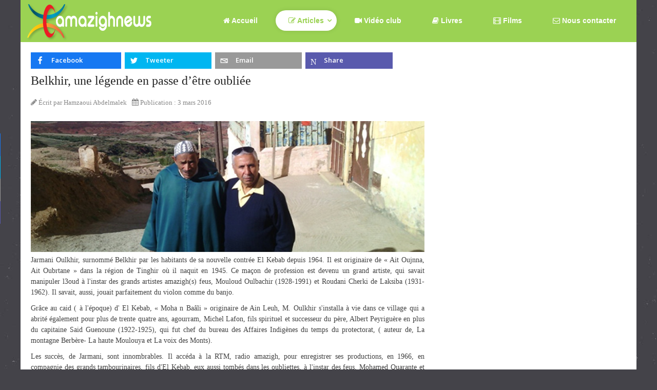

--- FILE ---
content_type: text/html; charset=utf-8
request_url: https://www.amazighnews.net/201603021109/Belkhir-une-legende-en-passe-d-etre-oubliee.html
body_size: 11757
content:
<!DOCTYPE html>
<html xml:lang="fr-fr" lang="fr-fr"  dir="ltr" class="bootstrap3 itemid-112 com_content view-article top_menu_inheader">
<head>
<link href="https://www.amazighnews.net/201603021109/Belkhir-une-legende-en-passe-d-etre-oubliee.html" rel="canonical" />

<meta name="msvalidate.01" content="8102133316AC05A1AB5F045B46AF8777" />
<meta name="google-site-verification" content="IodCSZgFj6cCiypUwWu8cLR5vn64PDdZGez1_k7NwUs" /><base href="https://www.amazighnews.net/201603021109/Belkhir-une-legende-en-passe-d-etre-oubliee.html" />
	<meta http-equiv="content-type" content="text/html; charset=utf-8" />
	<meta name="keywords" content="Jarmani Oulkhir, Belkhir, amazigh, El Kebab, grand artiste" />
	<meta name="robots" content="index, follow" />
	<meta name="author" content="Hamzaoui Abdelmalek" />
	<meta name="viewport" content="width=device-width, initial-scale=1.0, maximum-scale=1.0, user-scalable=no" />
	<meta name="description" content="Jarmani Oulkhir, surnommé Belkhir par les habitants de sa nouvelle contrée El Kebab depuis 1964. Il est originaire de « Ait Oujnna, Ait Oubrtane » dans la région de Tinghir où il naquit en 1945. Ce maçon de profession est devenu un grand artiste, qui savait manipuler l3oud à l'instar des grands artistes amazigh(s) feus, Mouloud Oulbachir (1928-1991) et Roudani Cherki de Laksiba (1931-1962). Il savait, aussi, jouait parfaitement du violon comme du banjo." />
	<title>Belkhir, une légende en passe d’être oubliée - Amazighnews</title>
	
	<link href="/templates/infinity/favicon.ico" rel="shortcut icon" type="image/vnd.microsoft.icon" />
	<link href="/media/com_hwdmediashare/assets/css/hwd.css" rel="stylesheet" type="text/css" />
	<link href="/media/com_hwdmediashare/assets/css/lite.css" rel="stylesheet" type="text/css" />
	<link href="/media/com_hwdmediashare/assets/css/joomla.css" rel="stylesheet" type="text/css" />
	<link href="/media/com_hwdmediashare/assets/css/aspect.css" rel="stylesheet" type="text/css" />
	<link href="/plugins/system/ampz/ampz/css/ampz.min.css" rel="stylesheet" type="text/css" />
	<link href="//fonts.googleapis.com/css?family=Open+Sans:400,600,700" rel="stylesheet" type="text/css" />
	<link href="/modules/mod_raxo_allmode/tmpl/allmode-default/allmode-default.css" rel="stylesheet" type="text/css" />
	<link href="/media/com_acymailing/css/module_default.css?v=1518038004" rel="stylesheet" type="text/css" />
	<link href="/templates/infinity/css_compiled/template-green.css" rel="stylesheet" type="text/css" />
	<link href="/templates/infinity/css/infinity-icons/stylesheet.css" rel="stylesheet" type="text/css" />
	<link href="/media/widgetkit/wk-styles-19fd99fe.css" rel="stylesheet" type="text/css" id="wk-styles-css" />
	<link href="/plugins/content/al_facebook_comments/assets/css/style.css" rel="stylesheet" type="text/css" />
	<style type="text/css">

        #ampz_inline_mobile { background-color: #ffffff }
        @media (min-width: 600px) {
            #ampz_inline_mobile {
                display: none!important;
            }
        }
        @media (max-width: 600px) {
            #ampz_inline_mobile {
                display: block!important;
            }
        }.mfp-content{
			font-family: 'Open Sans', helvetica, arial, sans-serif;

		}body{font-size:14px;}#logo,#logoholder{width:245px;height:77px;}.yjsgsitew{width:1400px;}#midblock{width:66.668333333333%;}#rightblock{width:33.335%;}#insetsholder_2t,#insetsholder_2b{width:33.331666666667%;}@media screen and (max-width: 980px) {.yjsg-offc-btn.site-offc {display:block;}}ul.yjsgmenu div.ulholder ul{width:220px;}ul.yjsgmenu ul div.ulholder{left:100%;}ul.yjsgmenu ul.level1,ul.yjsgmenu.megadropline ul.level2{margin-top:10px;}ul.yjsgmenu ul ul {margin-left:10px;}
.yjsgrtl ul.yjsgmenu ul ul {margin-right:10px;}span.tifinagh {
font-family: 'HapaxBerbereRegular', Arial, sans-serif;
}{font-family:Georgia, Serif;}a,.highlight,[class*='facolor'].fa:before,.yjsgmenu li a:hover{color:#9bd253;}::selection{background:#9bd253;}::-moz-selection{background:#9bd253;}[class*='yjsg-button-color']{background:#9bd253;}[class*='yjsg-button-color']:hover{background:#8fcd3f;}#typosticky.yjsg-sticky.fixed{max-width:1400px;margin:0 auto;padding:15px;}.yjsg-sub-heading,.yjsg-sticky-menu a.active-scroll,[data-sticky-block] a.active-scroll:before{border-color:#9bd253;}[class*='facolor'].fa:before{color:#9bd253;}.extrapos1-out,.button-color,.button-dark:hover,.button-icon-color,.button-icon-dark:hover,.iwelcome  ul li span,.slidersfx-yjsgsfx-iaccount ul.yjsgsliderPagination li a:hover,.slidersfx-yjsgsfx-iaccount ul.yjsgsliderPagination li.active a,.isphere .SphereSlider div.sphere .roundimgin,.yjsg11,.button,a.readon,.yj-hover{background:#9bd253;}.button-icon-color .button-icon,.button-icon-dark:hover span.button-icon,.ivideo a:hover span{background:#8fcd3f;}.yjsgmenu li a:hover,.yjsg3 .module_title,.yjsg5 .module_title,.ivideo a:hover,#k2Container .yjk2-title2 a:hover,div.itemAuthorBlock h3.itemAuthorName a:hover,.yjsgmenu a.activepath,.yjsgmenu a:hover,.yjsgmenu a:focus,.yjsg7 .module_title,.yjsg9 .module_title{color:#9bd253;}.slidersfx-yjsgsfx-iaccount ul.yjsgsliderPagination li a:hover,.slidersfx-yjsgsfx-iaccount ul.yjsgsliderPagination li.active a{border-color:#9bd253;}body.pattern3,.pattern3{background-color:#444349;background-image: url(https://www.amazighnews.net/templates/infinity/images/patterns/pattern3.jpg);}.yjsg5-out{background-image:url(https://www.amazighnews.net/templates/infinity/images/gridbg/background1.jpg);}body a {
color:#087385;
}
body a:hover {
color:#0091aa;
}

	</style>
	<script type="application/json" class="joomla-script-options new">{"csrf.token":"25448230df3e1c5d579b436f49cbdaf6","system.paths":{"root":"","base":""},"system.keepalive":{"interval":300000,"uri":"\/index.php?option=com_ajax&amp;format=json"}}</script>
	<script src="/media/jui/js/jquery.min.js?9d53bf5d17ae24a28fa24a9ce4ae0107" type="text/javascript"></script>
	<script src="/media/jui/js/jquery-noconflict.js?9d53bf5d17ae24a28fa24a9ce4ae0107" type="text/javascript"></script>
	<script src="/media/jui/js/jquery-migrate.min.js?9d53bf5d17ae24a28fa24a9ce4ae0107" type="text/javascript"></script>
	<script src="/media/com_hwdmediashare/assets/javascript/hwd.min.js" type="text/javascript"></script>
	<script src="/media/com_hwdmediashare/assets/javascript/aspect.js" type="text/javascript"></script>
	<script src="/plugins/system/ampz/ampz/js/ampz.min.js" type="text/javascript"></script>
	<script src="/media/system/js/mootools-core.js?9d53bf5d17ae24a28fa24a9ce4ae0107" type="text/javascript"></script>
	<script src="/media/system/js/core.js?9d53bf5d17ae24a28fa24a9ce4ae0107" type="text/javascript"></script>
	<script src="/media/system/js/mootools-more.js?9d53bf5d17ae24a28fa24a9ce4ae0107" type="text/javascript"></script>
	<script src="/plugins/system/yjsg/assets/src/yjsg.jquicustom.min.js" type="text/javascript"></script>
	<script src="/plugins/system/yjsg/assets/bootstrap3/js/bootstrap.min.js" type="text/javascript"></script>
	<script src="/plugins/system/yjsg/assets/src/yjsg.responsive.js" type="text/javascript"></script>
	<script src="/plugins/system/yjsg/assets/src/yjsg.site.plugins.js" type="text/javascript"></script>
	<script src="/plugins/system/yjsg/assets/src/yjsg.site.js" type="text/javascript"></script>
	<script src="/plugins/system/yjsg/assets/src/mediaelement/mediaelement-and-player.min.js" type="text/javascript"></script>
	<script src="/plugins/system/yjsg/assets/src/mediaelement/froogaloop2.min.js" type="text/javascript"></script>
	<script src="/plugins/system/yjsg/assets/src/magnific/yjsg.magnific.popup.min.js" type="text/javascript"></script>
	<!--[if lt IE 9]><script src="/media/system/js/polyfill.event.js?9d53bf5d17ae24a28fa24a9ce4ae0107" type="text/javascript"></script><![endif]-->
	<script src="/media/system/js/keepalive.js?9d53bf5d17ae24a28fa24a9ce4ae0107" type="text/javascript"></script>
	<script src="https://www.amazighnews.net/media/system/js/core.js?v=1688826200" type="text/javascript"></script>
	<script src="/media/com_acymailing/js/acymailing_module.js?v=580" type="text/javascript" async="async"></script>
	<script src="/media/widgetkit/uikit2-17423541.js" type="text/javascript"></script>
	<script src="/media/widgetkit/wk-scripts-46745cd7.js" type="text/javascript"></script>
	<script type="text/javascript">
var hwdms_live_site = "https://www.amazighnews.net/index.php";
var hwdms_text_subscribe = "S'abonner";
var hwdms_text_subscribed = "s'abonner";
var hwdms_text_error_occured = "Une erreur inconnue s'est produite. Contactez-nous pour obtenir de l'aide si ce problème persiste.";jQuery(function($){ initTooltips(); $("body").on("subform-row-add", initTooltips); function initTooltips (event, container) { container = container || document;$(container).find(".hasTooltip").tooltip({"html": true,"container": "body"});} });var ampzSettings = {"ampzCounts":"","ampzNetworks":["facebook","twitter","whatsapp","email","microsoft-teams"],"ampzEntranceDelay":"1.5s","ampzEntranceDelayMobile":"1.5s","ampzMobileOnlyButtons":".ampz_whatsapp","ampzMobileWidth":"600","ampzFlyinEntranceEffect":"ampz_flyin_right bounceInUp","ampzThresholdTotalShares":"1","ampzBaseUrl":"https:\/\/www.amazighnews.net\/","ampzShareUrl":"https%3A%2F%2Fwww.amazighnews.net%2F201603021109%2FBelkhir-une-legende-en-passe-d-etre-oubliee.html","ampzOpenInNewTab":"","ampzFbAT":"47282905102|2jnP6cPap80cdbweZI5SP_D7bwM","ampzCacheLifetime":"3600","ampzCachedCounts":"","ampzFlyInTriggerBottom":"1","ampzFlyInTriggerTime":"1","ampzFlyInTriggerTimeSeconds":"10000","ampzActiveComponent":"com_content","ampzFlyInDisplayMobile":"1","ampzInlineDisplayMobile":"","ampzInlineDisableExpandOnHover":"","ampzSidebarDisplayMobile":"","ampzFlyInCookieType":"never","ampzFlyInCookieDuration":"5","ampzSideBarVisibility":"inline","ampzMobileVisibility":"always","ampzSideBarStartClosed":""};	if(typeof acymailing == 'undefined'){
					var acymailing = Array();
				}
				acymailing['NAMECAPTION'] = 'Nom';
				acymailing['NAME_MISSING'] = 'Saisissez votre nom.';
				acymailing['EMAILCAPTION'] = 'E-mail';
				acymailing['VALID_EMAIL'] = 'Saisissez une adresse courriel valide.';
				acymailing['ACCEPT_TERMS'] = 'Veuillez accepter les Conditions d\'utilisation';
				acymailing['CAPTCHA_MISSING'] = 'Le captcha est invalide, veuillez réessayer';
				acymailing['NO_LIST_SELECTED'] = 'Veuillez sélectionner les listes auxquelles vous voulez vous inscrire';
		
		acymailing['level'] = 'enterprise';
		acymailing['reqFieldsformAcymailing56131'] = Array('name','html');
		acymailing['validFieldsformAcymailing56131'] = Array('Veuillez spécifier une valeur pour le champ Nom','Veuillez spécifier une valeur pour le champ Recevoir');
acymailing['excludeValuesformAcymailing56131'] = Array();
acymailing['excludeValuesformAcymailing56131']['email'] = 'E-mail';

	</script>
	<link rel="apple-touch-icon" sizes="57x57" href="/templates/infinity/images/system/appleicons/apple-icon-57x57.png" />
	<link rel="apple-touch-icon" sizes="72x72" href="/templates/infinity/images/system/appleicons/apple-icon-72x72.png" />
	<link rel="apple-touch-icon" sizes="114x114" href="/templates/infinity/images/system/appleicons/apple-icon-114x114.png" />
	<link rel="apple-touch-icon" sizes="144x144" href="/templates/infinity/images/system/appleicons/apple-icon-144x144.png" />


<!-- Google sitelinks search markup-->
<script type="application/ld+json">
{
    "@context": "http://schema.org",
    "@type": "WebSite",
    "url": "https://www.amazighnews.net/",
    "potentialAction": {
        "@type": "SearchAction",
        "target": "https://www.amazighnews.net/Recherche.html?searchword={search_term_string}",
        "query-input": "required name=search_term_string"
    }
}
</script>
<!-- End of Google sitelinks search markup-->

<!-- Google social profiles markup-->
<script type="application/ld+json">
{
    "@context": "http://schema.org",
    "@type": "Organization",
    "url": "https://www.amazighnews.net/",
    "name": "Amazighnews",
    "sameAs": [
        "https://www.facebook.com/Amazighnews.net",
        "https://twitter.com/amazighnews",
        "https://plus.google.com/+Amazighnews"
    ]
}
</script>
<!-- End of Google social profiles markup-->

<!-- Google logo & contacts markup-->
<script type="application/ld+json">
{
    "@context": "http://schema.org",
    "@type": "Organization",
    "url": "https://www.amazighnews.net/",
    "logo": "https://www.amazighnews.net/images/stories/logos/logo_amazighnews.png"
}
</script>
<!-- End of Google logo & contacts markup-->


<!-- sh404SEF OGP tags -->
<meta property="og:locale" content="fr_FR" />
<meta property="og:title" content="Belkhir, une légende en passe d’être oubliée - Amazighnews" />
<meta property="og:description" content="Jarmani Oulkhir, surnommé Belkhir par les habitants de sa nouvelle contrée El Kebab depuis 1964. Il est originaire de « Ait Oujnna, Ait Oubrtane » dans la région de Tinghir où il naquit en 1945. Ce maçon de profession est devenu un grand artiste, qui savait manipuler l3oud à l'instar des grands artistes amazigh(s) feus, Mouloud Oulbachir (1928-1991) et Roudani Cherki de Laksiba (1931-1962). Il savait, aussi, jouait parfaitement du violon comme du banjo." />
<meta property="og:type" content="article" />
<meta property="og:url" content="http://www.amazighnews.net/201603021109/Belkhir-une-legende-en-passe-d-etre-oubliee.html" />
<meta property="og:image" content="https://www.amazighnews.net/images/stories/photo/Jarmani_Oulkhir.jpg" />
<meta property="og:image:width" content="683" />
<meta property="og:image:height" content="227" />
<meta property="og:image:secure_url" content="https://www.amazighnews.net/images/stories/photo/Jarmani_Oulkhir.jpg" />
<meta property="og:site_name" content="Amazighnews" />
<meta property="fb:app_id" content="47282905102" />
<!-- sh404SEF OGP tags - end -->
<!-- sh404SEF Twitter cards -->
<meta name="twitter:card" content="summary" />
<meta name="twitter:site" content="@amazighnews" />
<meta name="twitter:title" content="Belkhir, une légende en passe d’être oubliée - Amazighnews" />
<meta name="twitter:description" content="Jarmani Oulkhir, surnommé Belkhir par les habitants de sa nouvelle contrée El Kebab depuis 1964. Il est originaire de « Ait Oujnna, Ait Oubrtane » dans la région de Tinghir où il naquit en 1945. Ce maçon de profession est devenu un grand artiste, qui savait manipuler l3oud à l'instar des grands artistes amazigh(s) feus, Mouloud Oulbachir (1928-1991) et Roudani Cherki de Laksiba (1931-1962). Il savait, aussi, jouait parfaitement du violon comme du banjo." />
<meta name="twitter:url" content="https://www.amazighnews.net/201603021109/Belkhir-une-legende-en-passe-d-etre-oubliee.html" />
<meta name="twitter:image" content="https://www.amazighnews.net/images/stories/photo/Jarmani_Oulkhir.jpg" />
<!-- sh404SEF Twitter cards - end -->

</head>
<body id="stylef15" class="yjsgbody style_green yjsgbr-chrome pattern3 ispattern">
<div id="layout_type" class="yjsgsitew">
    <div class="centertop-out">
      <div id="centertop" class="yjsgsitew">
         <!--header-->
<div id="header" class="inside-container">
     <div id="logoholder">
		<div id="logo">
		 		  <a href="https://www.amazighnews.net/"></a>
		  		</div>
	</div>
    <!-- end logo -->
   <!--top menu-->
<div id="yjsgheadergrid">
    <div id="topmenu_holder" class="yjsgmega">
      <div class="yjsg-menu top_menu inside-container">
          <div id="horiznav" class="horiznav"><ul class="yjsgmenu megadropdown">
	<li class="item183 level0 first"><span class="mymarg"><a class="yjanchor  first" href="/"><span class="yjm_has_none"><span class="yjm_title"><i class="fa fa-home"></i> Accueil</span></span></a></span></li><li id="current" class=" active haschild item112 level0"><span class="child"><a class="yjanchor  activepath " href="/Articles/Actualites/"><span class="yjm_has_none"><span class="yjm_title"><i class="fa fa-pencil-square-o"></i> Articles</span></span></a></span><div class="ulholder level1 nogroup"><ul class="subul_main level1 nogroup"><li class="item333 level1 first"><span class="mymarg"><a class="yjanchor  first" href="/articles/Soumettre-un-article.html"><span class="yjm_has_none"><span class="yjm_title">Soumettre un article</span></span></a></span></li><li class="item131 level1"><span class="mymarg"><a class="yjanchor " href="/S-Tifinagh.html"><span class="yjm_has_none"><span class="yjm_title">S' Tifinagh</span></span></a></span></li><li class="item115 level1"><span class="mymarg"><a class="yjanchor " href="/S-Tmazight.html"><span class="yjm_has_none"><span class="yjm_title">S' Tmazight</span></span></a></span></li><li class="item110 level1"><span class="mymarg"><a class="yjanchor " href="/Litterature.html"><span class="yjm_has_none"><span class="yjm_title">Littérature</span></span></a></span></li><li class="item749 level1 lilast"><span class="mymarg"><a class="yjanchor last" href="/Recherche.html"><span class="yjm_has_none"><span class="yjm_title">Recherche</span></span></a></span></li></ul></div></li><li class="item182 level0"><span class="mymarg"><a class="yjanchor " href="/Video-club.html"><span class="yjm_has_none"><span class="yjm_title"><i class="fa fa-video-camera"></i> Vidéo club</span></span></a></span></li><li class="item111 level0"><span class="mymarg"><a class="yjanchor " href="/Livres/"><span class="yjm_has_none"><span class="yjm_title"><i class="fa fa-book"></i> Livres</span></span></a></span></li><li class="item109 level0"><span class="mymarg"><a class="yjanchor " href="/films/"><span class="yjm_has_none"><span class="yjm_title"><i class="fa fa-film"></i> Films</span></span></a></span></li><li class="item120 level0"><span class="mymarg"><a class="yjanchor " href="/Nous-contacter/"><span class="yjm_has_none"><span class="yjm_title"><i class="fa fa-envelope-o"></i> Nous contacter</span></span></a></span></li></ul></div>
      </div>
  </div>
   </div>
<!-- end top menu -->
</div>
  <!-- end header -->
                      </div>
    </div>   
	        	<!-- end centartop-->
    	<div id="centerbottom" class="centered yjsgsitew">
		<!--MAIN LAYOUT HOLDER -->
<div id="holder2" class="holders">
	<!-- messages -->
	<div class="yjsg-system-msg inside-container">
		
	</div>
	<!-- end messages -->
		<!-- MID BLOCK -->
	<div id="midblock" class="sidebars sidebar-main">
			
						<!-- component -->
			<div class="inside-container">
				<!-- start ampz inline_top --><div id="ampz_inline_top" style= "font-family: 'Open Sans', helvetica, arial, sans-serif" class=""  data-combineafter="5" data-buttontemplate="template_amsterdam" data-buttonsize="ampz_btn_normal" data-buttonwidth="autototal">  <div class="ampz_container"><div class="ampz_total_shares ampz_btn_normal" style="color: #333333;"><span class="ampz_total_shares_count">0</span><div class="ampz_total_shares_label">Partages</div></div><ul>
                            <li class="">
        					    <a aria-label="inline_top_facebook" class="template_amsterdam ampz_btn ampz_btn_normal ampz_facebook ampz_colorbg" data-url="https%3A%2F%2Fwww.amazighnews.net%2F201603021109%2FBelkhir-une-legende-en-passe-d-etre-oubliee.html" data-basecount="0" data-shareposition="inline_top"  data-sharetype="facebook" data-text="Belkhir%2C+une+l%26eacute%3Bgende+en+passe+d%26rsquo%3B%26ecirc%3Btre+oubli%26eacute%3Be"  href="#">
        					        <i class="ampz ampz-icoon ampz-icoon-facebook"></i>
                          <span class="ampz_network_label ampz_labels_always">Facebook</span><span class="ampz_count"></span></a>
                        
                            <li class="">
        					    <a aria-label="inline_top_twitter" class="template_amsterdam ampz_btn ampz_btn_normal ampz_twitter ampz_colorbg" data-url="https%3A%2F%2Fwww.amazighnews.net%2F201603021109%2FBelkhir-une-legende-en-passe-d-etre-oubliee.html" data-basecount="0" data-shareposition="inline_top"  data-sharetype="twitter" data-text="Belkhir%2C+une+l%26eacute%3Bgende+en+passe+d%26rsquo%3B%26ecirc%3Btre+oubli%26eacute%3Be"  href="#">
        					        <i class="ampz ampz-icoon ampz-icoon-twitter"></i>
                          <span class="ampz_network_label ampz_labels_always">Tweeter</span><span class="ampz_count"></span></a>
                        
                            <li class="">
        					    <a aria-label="inline_top_whatsapp" class="template_amsterdam ampz_btn ampz_btn_normal ampz_whatsapp ampz_colorbg" data-url="https%3A%2F%2Fwww.amazighnews.net%2F201603021109%2FBelkhir-une-legende-en-passe-d-etre-oubliee.html" data-basecount="0" data-shareposition="inline_top"  data-sharetype="whatsapp" data-text="Belkhir%2C+une+l%26eacute%3Bgende+en+passe+d%26rsquo%3B%26ecirc%3Btre+oubli%26eacute%3Be"  href="#">
        					        <i class="ampz ampz-icoon ampz-icoon-whatsapp"></i>
                          <span class="ampz_network_label ampz_labels_always">Partager</span><span class="ampz_count"></span></a>
                        
                            <li class="">
        					    <a aria-label="inline_top_email" class="template_amsterdam ampz_btn ampz_btn_normal ampz_email ampz_colorbg" data-url="https%3A%2F%2Fwww.amazighnews.net%2F201603021109%2FBelkhir-une-legende-en-passe-d-etre-oubliee.html" data-basecount="0" data-shareposition="inline_top"  data-sharetype="email" data-text="Belkhir%2C+une+l%26eacute%3Bgende+en+passe+d%26rsquo%3B%26ecirc%3Btre+oubli%26eacute%3Be"  href="mailto:?subject=Salut, une page qui pourrait t'intéresser : Belkhir, une l&eacute;gende en passe d&rsquo;&ecirc;tre oubli&eacute;e&amp;body=https://www.amazighnews.net/201603021109/Belkhir-une-legende-en-passe-d-etre-oubliee.html">
        					        <i class="ampz ampz-icoon ampz-icoon-email"></i>
                          <span class="ampz_network_label ampz_labels_always">Email</span><span class="ampz_count"></span></a>
                        
                            <li class="">
        					    <a aria-label="inline_top_microsoft-teams" class="template_amsterdam ampz_btn ampz_btn_normal ampz_microsoft-teams ampz_colorbg" data-url="https%3A%2F%2Fwww.amazighnews.net%2F201603021109%2FBelkhir-une-legende-en-passe-d-etre-oubliee.html" data-basecount="0" data-shareposition="inline_top"  data-sharetype="microsoft-teams" data-text="Belkhir%2C+une+l%26eacute%3Bgende+en+passe+d%26rsquo%3B%26ecirc%3Btre+oubli%26eacute%3Be"  href="#">
        					        <i class="ampz ampz-icoon ampz-icoon-microsoft-teams"></i>
                          <span class="ampz_network_label ampz_labels_always">Share</span><span class="ampz_count"></span></a>
                        
                    </ul>
                </div>
            </div><!-- end ampz inline_top -->

<div class="yjsgarticle">
					<h1 class="article_title">
				<a href="/201603021109/Belkhir-une-legende-en-passe-d-etre-oubliee.html" class="contentpagetitle">
			Belkhir, une légende en passe d’être oubliée		</a>
			</h1>
					<div class="newsitem_tools">
		<div class="newsitem_info">
						<span class="published details"><span class="fa fa-calendar"></span>
	<time datetime="2016-03-03T20:13:29+00:00">
		Publication : 3 mars 2016	</time>
	</span>
			<span class="createdby details">
	<span class="fa fa-pencil"></span>
	Écrit par <span>Hamzaoui Abdelmalek</span>	</span>
		</div>							</div>
						<div class="newsitem_text">
												<p style="text-align: justify;"><img  style="margin-bottom: 5px; float: right;" title="Jarmani Oulkhir" src="/images/stories/photo/Jarmani_Oulkhir.jpg" alt="Jarmani Oulkhir" width="783" height="227" />Jarmani Oulkhir, surnommé Belkhir par les habitants de sa nouvelle contrée El Kebab depuis 1964. Il est originaire de « Ait Oujnna, Ait Oubrtane » dans la région de Tinghir où il naquit en 1945. Ce maçon de profession est devenu un grand artiste, qui savait manipuler l3oud à l'instar des grands artistes amazigh(s) feus, Mouloud Oulbachir (1928-1991) et Roudani Cherki de Laksiba (1931-1962). Il savait, aussi, jouait parfaitement du violon comme du banjo.</p>
<p style="text-align: justify;">Grâce au caid ( à l'époque) d' El Kebab, « Moha n Baâli » originaire de Ain Leuh, M. Oulkhir s'installa à vie dans ce village qui a abrité également pour plus de trente quatre ans, agourram, Michel Lafon, fils spirituel et successeur du père, Albert Peyriguère en plus du capitaine Said Guenoune (1922-1925), qui fut chef du bureau des Affaires Indigènes du temps du protectorat, ( auteur de, La montagne Berbère- La haute Moulouya et La voix des Monts).</p>
<p style="text-align: justify;">Les succès, de Jarmani, sont innombrables. Il accéda à la RTM, radio amazigh, pour enregistrer ses productions, en 1966, en compagnie des grands tambourinaires, fils d'El Kebab, eux aussi tombés dans les oubliettes, à l'instar des feus, Mohamed Quarante et Naoui Bouzekri, le forgeron. Pour les chikhate(s), elles étaient toutes occasionnelles, monnaie courante, jadis, dans ce village situé au cœur des montagnes du Moyen-Atlas. Parmi celles qui l'ont accompagné durant ses prestations, nous ne citerons que quelques une, telles : Aicha Mansour, Itto Aomar, Fatima n Rkia Ali, Fadma n Said Ouâassou...{sidbar id=3}</p>
<p>Ses chansons les plus connues, dont certainement nos parents se souviennent encore, étaient :</p>
<p style="text-align: justify;">- Tdite atddout awa tqimiti goul.<br /> – Ikka jbel Inyrakh, du chikh, le violoniste Moha Oubaba Azrouf, qu'il a reprit avec une nouvelle composition.<br /> – Lvilla w tiliphone, awyid tonobil adalikh jbel awa ( un mélange de Tamazight et de la Darija, utilisé aussi, bien avant lui, par les vétérans feus, Salih Ahmed connu sous le nom de Lwisky Ahmed (1929-1979), Bouzekri Amrane de son vrai nom Amrani Amrane (1930-1984), Mustapha Daoudi appelé communément Mustapha Nâainiâa (1930-2003)...</p>
<p style="text-align: justify;">Le célèbre artiste, le violoniste, Mustapha Oumguil, de son vrai nom, Taframte Mustapha, de la tribu des Ait Ndir, et plus exactement de la fraction des Ait Nâamane, résidant, actuellement, à El-Hajeb, a reproduit l'une de ses belle chanson, intitulée :</p>
<p style="text-align: justify;">- A mammi ouri tchi tassa ak zrikh, oula khwikh ach amazir.</p>
<p style="text-align: justify;">Pour ce qui est de la chanson :</p>
<p style="text-align: justify;">- A lamba nna ytaghen ma gla yid, a yikh nak a 3sasse bla cha. (Existe toujours dans les archives de l'actuelle, SNRT), Belkhir, ami intime de feu M.Oulbachir, qui l'a enregistrée en son nom personnelle au profit de la radio, anazur Jarmani Oulkhir, a participer à sa composition.</p>
<p>Il est certain que cet artiste de grande taille, mérite une recherche approfondie sur son parcours artistique afin de le faire sortir de l'oubli.</p>
<p><strong>El-Hajeb le, 1er Mars 2016.</strong></p> <div id="fb-root"></div><script>(function(d, s, id) {
var js, fjs = d.getElementsByTagName(s)[0];
if (d.getElementById(id)) return;
js = d.createElement(s); js.id = id;
js.src = "//connect.facebook.net/fr_FR/all.js#xfbml=1&appId=";
fjs.parentNode.insertBefore(js, fjs);
}(document, 'script', 'facebook-jssdk'));</script><div class="al_comments_container"><div class="al_comments_box"><fb:comments href="http://www.amazighnews.net/201603021109/Belkhir-une-legende-en-passe-d-etre-oubliee.html" num_posts="10" width="550" colorscheme="light"></fb:comments></div></div>													</div>
	</div>
<!--end news item -->

			</div>
			<!-- end component -->
								<!-- end mid block insidem class -->
	</div>
	<!-- end mid block div -->
				<!-- right block -->
	<div id="rightblock" class="sidebars">
		<div class="inside-container">
			<div class="yjsquare hidden-phone modid282"><div class="yjsquare_in"><div id="fb-root"></div>
<script>(function(d, s, id) {
  var js, fjs = d.getElementsByTagName(s)[0];
  if (d.getElementById(id)) return;
  js = d.createElement(s); js.id = id;
  js.src = "//connect.facebook.net/fr_FR/sdk.js#xfbml=1&version=v2.10&appId=47282905102";
  fjs.parentNode.insertBefore(js, fjs);
}(document, 'script', 'facebook-jssdk'));</script>

<div class="fb-page" data-href="https://www.facebook.com/amazighnews.net" data-width="500" data-small-header="true" data-adapt-container-width="true" data-hide-cover="false" data-show-facepile="true"><blockquote cite="https://www.facebook.com/amazighnews.net" class="fb-xfbml-parse-ignore"><a href="https://www.facebook.com/amazighnews.net">Amazighnews</a></blockquote></div></div></div><div class="yjsquare modid90"><div class="h2_holder"><h3 class="module_title"><span class="fa fa-pencil-square-o"></span> <span class="title_split titlesplit0">Articles</span> <span class="title_split titlesplit1">récents</span></h3></div><div class="yjsquare_in">
<div class="allmode-box allmode-default">




<div class="allmode-itemsbox">

	<div class="allmode-item allmode-category-id31">

		
		
				<h4 class="allmode-title"><a href="/202008261235/aggaj-uglil.html">Aggaj uγlil</a></h4>
		
		
				<div class="allmode-text">Ur ta ilkinn uneγmis n wis yudf igllin n unaẓuṛ Aḥmad Badduj ajajuy ffir n yat tulγizt&hellip;
			
		</div>
		
	</div>


	<div class="allmode-item allmode-category-id16">

		
		
				<h4 class="allmode-title"><a href="/202006301233/la-kabylie-nous-attend.html">Le feu est dans la maison, la Kabylie nous attend</a></h4>
		
		
				<div class="allmode-text">« Ce qui fait la force des animaux aquatiques, c'est l'eau ; ce qui fait la force des&hellip;
			
		</div>
		
	</div>


	<div class="allmode-item allmode-category-id31">

		
		
				<h4 class="allmode-title"><a href="/202004021230/agaras-n-timmuzga.html">Aγaras n timmuzγa</a></h4>
		
		
				<div class="allmode-text">Maḥedd sulγ dderγ iqqan-d ad sawlγ.Ha-yyi diγ g ubrid .Ad sumrγ diγ bar id ur ttafaγ kra&hellip;
			
		</div>
		
	</div>


	<div class="allmode-item allmode-category-id24">

		
		
				<h4 class="allmode-title"><a href="/202002221229/Mohamed-Abaamrane-dit-Boutfounast-n-est-plus.html">Mohamed Abaamrane dit « Boutfounast » n’est plus</a></h4>
		
		
				<div class="allmode-text">Mohamed Abaamrane dit "Boutfounast" vient de nous quitter à l’âge de 88 ans, ce jeudi 20&hellip;
			
		</div>
		
	</div>

</div>
</div>
</div></div><div class="yjsquare hidden-phone modid158"><div class="h2_holder"><h3 class="module_title"><span class="fa fa-envelope-o"></span> <span class="title_split titlesplit0">Newsletter</span> <span class="title_split titlesplit1">d'Amazighnews</span></h3></div><div class="yjsquare_in"><div class="acymailing_modulehidden-phone" id="acymailing_module_formAcymailing56131">
        <div class="yjsquare isubscribe yjsg4">
		<form id="formAcymailing56131" action="/Articles/Actualites/" onsubmit="return submitacymailingform('optin','formAcymailing56131')" method="post" name="formAcymailing56131"  >
	       <div class="acymailing_module_form" >
			<div class="acymailing_introtext">Inscrivez-vous et restez informé de tous les évènements, actualités et nouveautés par email</div>		
													<span class="acyfield_email acy_requiredField">
								<input id="user_email_formAcymailing56131"  style="width:100%" onfocus="if(this.value == 'E-mail') this.value = '';" onblur="if(this.value=='') this.value='E-mail';" type="text" class="inputbox required" name="user[email]" value="E-mail" title="E-mail"/>								</span>
								
													
					
												<button type="submit" value="S'abonner" name="Submit" class="button-color">S'abonner</button>
						
											
								<input type="hidden" name="ajax" value="0"/>
			<input type="hidden" name="acy_source" value="module_158" />
			<input type="hidden" name="ctrl" value="sub"/>
			<input type="hidden" name="task" value="notask"/>
			<input type="hidden" name="redirect" value="https%3A%2F%2Fwww.amazighnews.net%2F201603021109%2FBelkhir-une-legende-en-passe-d-etre-oubliee.html"/>
			<input type="hidden" name="redirectunsub" value="https%3A%2F%2Fwww.amazighnews.net%2F201603021109%2FBelkhir-une-legende-en-passe-d-etre-oubliee.html"/>
			<input type="hidden" name="option" value="com_acymailing"/>
						<input type="hidden" name="hiddenlists" value="4"/>
			<input type="hidden" name="acyformname" value="formAcymailing56131" />
								
		</div></form></div>

	</div>
</div></div>
		</div>
	</div>
	<!-- end right block -->
				</div>
<!-- end holder div -->
			</div>
    	<!-- end centerbottom-->
			<!-- extrapos1-->
		<!-- extrapos2-->
			<div class="footer_out yjsgouts">
	  <!-- footer -->
<div id="footer" class="inside-container yjsgsitew">
  <div id="youjoomla">
            <div id="footmod">
            <footer id="footer-menu-phone" class="site-footer-menu">
    <ul>
        <li><a rel="noopener" href="http://www.google.com/+Amazighnews/" title="Amazighnews sur Google+" class="f-gp"><i aria-hidden="true" class="icon-google-plus"></i></a></li>
      <li><a rel="noopener" href="http://www.facebook.com/amazighnews.net" title="Amazighnews sur Facebook" class="f-fb"><i aria-hidden="true" class="icon-facebook"></i></a></li>
      <li><a rel="noopener" href="http://twitter.com/amazighnews" title="Amazighnews sur Twitter"><i aria-hidden="true" class="icon-twitter"></i></a></li>
      <li><a href="/rss/" title="Flux RSS Amazighnews" class="f-rss"><i aria-hidden="true" class="icon-rss"></i></a></li>
       </ul>
  </footer><footer id="footer-menu" class="site-footer-menu">
    <ul>
        <li><a rel="noopener" href="http://www.google.com/+Amazighnews/" title="Amazighnews sur Google+" class="f-gp"><i aria-hidden="true" class="icon-google-plus"></i></a></li>
      <li><a rel="noopener" href="http://www.facebook.com/amazighnews.net" title="Amazighnews sur Facebook" class="f-fb"><i aria-hidden="true" class="icon-facebook"></i></a></li>
      <li><a rel="noopener" href="http://twitter.com/amazighnews" title="Amazighnews sur Twitter"><i aria-hidden="true" class="icon-twitter"></i></a></li>
      <li><a href="/rss/" title="Flux RSS Amazighnews" class="f-rss"><i aria-hidden="true" class="icon-rss"></i></a></li>
      <li><a href="/sitemap">Plan du site</a></li>
      <li><a href="/Nous-contacter/" title="Contactez-nous">Contact</a></li>
      <li><a rel="noopener" href="/Clavier-Amazigh.html" title="Clavier Amazigh en Tifinagh">Clavier Amazigh</a></li>
      <li><a rel="noopener" href="/dictionnaire-francais-amazigh.html" title="Dictionnaire Amazigh en ligne">Dictionnaire Amazigh</a></li>
      <li><a rel="noopener" href="/articles/Soumettre-un-article.html" title="Soumettre un article sur Amazighnews">Soumettre un article</a></li>
       </ul>
  </footer>
        </div>
	    	<div id="cp">
		<div class="yjsgcp">Copyright &copy; <span>2007/2017</span> <a href="https://www.amazighnews.net" title="Portail d'actualités amazighes">Amazighnews</a></div>			       </div>
  </div>
</div>
<!-- end footer -->
	<script type="text/javascript"> var logo_w = '245'; var site_w = '1400'; var site_f = '14px'; var sp='https://www.amazighnews.net/'; var tp ='infinity'; var compileme =0; var fontc ='infinity_162531518040648'; var bootstrapv='bootstrap3'; var yver='3'; var yjsglegacy='0'; var yjsgrtl='2'; var menuanimation='grow';var menuanimationspeed=300; var _gaq = _gaq || []; _gaq.push(['_setAccount', 'UA-228358-4']); _gaq.push(['_trackPageview']); (function() { var ga = document.createElement('script'); ga.type = 'text/javascript'; ga.async = true; ga.src = ('https:' == document.location.protocol ? 'https://ssl' : 'http://www') + '.google-analytics.com/ga.js'; var s = document.getElementsByTagName('script')[0]; s.parentNode.insertBefore(ga, s); })(); var lgtr = new Object(); lgtr.magnificpopup_close='Close (Esc)'; lgtr.magnificpopup_loading='Loading...'; lgtr.magnificpopup_prev='Previous (Left arrow key)'; lgtr.magnificpopup_next='Next (Right arrow key)'; lgtr.magnificpopup_counter='%curr% of %total%'; lgtr.magnificpopup_errorimage='<a href=%url%>The image</a> could not be loaded.'; lgtr.magnificpopup_errorajax='<a href=%url%>The content</a> could not be loaded.'; </script>
	</div>
</div>    
	<!-- noscript notice -->
<noscript>
<p class="nonscript" style="text-align:center" >
	Votre navigateur ne supporte pas javascript! Veuillez l'activer pour une utilisation maximale. Merci.</p>
</noscript>
<!-- end noscript notice -->
	<div id="mmenu_holder">
  <span class="yjmm_select" id="yjmm_selectid">Articles</span>
  <select id="mmenu" class="yjstyled">
            <option value="/">&nbsp;Accueil</option>
            <option value="/Articles/Actualites/" selected="selected">&nbsp;Articles</option>
            <option value="/articles/Soumettre-un-article.html">&nbsp;--Soumettre un article</option>
            <option value="/S-Tifinagh.html">&nbsp;--S' Tifinagh</option>
            <option value="/S-Tmazight.html">&nbsp;--S' Tmazight</option>
            <option value="/Litterature.html">&nbsp;--Littérature</option>
            <option value="/Recherche.html">&nbsp;--Recherche</option>
            <option value="/Video-club.html">&nbsp;Vidéo club</option>
            <option value="/Livres/">&nbsp;Livres</option>
            <option value="/films/">&nbsp;Films</option>
            <option value="/Nous-contacter/">&nbsp;Nous contacter</option>
        </select>
</div>		<div class="yjsg-offc-btn site-offc" data-yjsg-canvas="#yjsg-off-canvas" data-width="250"><i class="fa fa-bars"></i></div>
<div id="yjsg-off-canvas" class="yjsg-off_canvas">
	<div class="yjsg-off_canvas_in">
		<div class="closeCanvas"><i class="fa fa-times"></i></div>
		<div class="yjsquare modid294"><div class="yjsquare_in"><ul class="defaultmenu">
<li class="item-840 lifirst "><a class="afirst" href="/Articles/Actualites/" ><i class="fa fa-pencil-square-o"></i> Articles</a></li><li class="item-841"><a href="/Video-club.html" ><i class="fa fa-video-camera"></i> Vidéo club</a></li><li class="item-842"><a href="/Livres/" ><i class="fa fa-book"></i> Livres</a></li><li class="item-843"><a href="/films/" ><i class="fa fa-film"></i> Films</a></li><li class="item-846"><a href="/Clavier-Amazigh.html" ><i class="fa fa-keyboard-o"></i> Clavier Amazigh</a></li><li class="item-845"><a href="/dictionnaire-francais-amazigh.html" ><i class="fa fa-leanpub"></i> Dictionnaire amazigh</a></li><li class="item-844"><a href="/Forum.html" ><i class="fa fa-comments"></i> Forum</a></li><li class="item-847"><a href="/Nous-contacter/" ><i class="fa fa-envelope-o"></i> Nous contacter</a></li><li class="item-839 lilast"><a class="alast" href="/Recherche.html" ><i class="fa fa-search"></i> Recherche</a></li></ul></div></div>		<div class="moduletable">

					<h3>Connexion</h3>
		
			<form action="/Articles/Actualites/" method="post" id="login-form" class="yjsg-form">
	<div class="pretext">
		</div>
	<div class="yjsg-form-group-addon">
		<span class="yjsg-form-prepend"><span class="icon-user"></span></span>
		<input id="modlgn_username" type="text" name="username" class="yjsg-form-element"  size="18" placeholder="Identifiant" />
	</div>
	<div class="yjsg-form-group-addon">
		<span class="yjsg-form-prepend"><span class="icon-lock"></span></span>
		<input id="modlgn_passwd" type="password" name="password" class="yjsg-form-element" size="18" placeholder="Mot de passe" />
	</div>
	    <div class="yjsg-form-group-inline">    
				  <label class="checkbox-label" id="modlgn_remember_l">
				<input id="modlgn_remember" type="checkbox"> Se souvenir de moi		  </label>
				<div class="yjsg-element-holder">
			<button type="submit" tabindex="3" name="Submit" class="button">Connexion</button>
		</div>
	</div>
	<input type="hidden" name="option" value="com_users" />
	<input type="hidden" name="task" value="user.login" />
	<input type="hidden" name="return" value="aHR0cHM6Ly93d3cuYW1hemlnaG5ld3MubmV0LzIwMTYwMzAyMTEwOS9CZWxraGlyLXVuZS1sZWdlbmRlLWVuLXBhc3NlLWQtZXRyZS1vdWJsaWVlLmh0bWw=" />
	<input type="hidden" name="25448230df3e1c5d579b436f49cbdaf6" value="1" />	<ul class="unstyled">
		<li>
			<a href="/Mot-de-passe-oublie.html">
			Mot de passe oublié ?</a>
		</li>
		<li>
			<a href="/Nom-oublie.html">
			Identifiant oublié ?</a>
		</li>
				<li>
			<a href="/Creer-un-compte.html">
				Créer un compte</a>
		</li>
			</ul>
	<div class="posttext">
		</div>
</form>

		</div>

	
	</div>
</div>
<!-- start ampz sidebar --><div id="ampz_sidebar" style= "font-family: 'Open Sans', helvetica, arial, sans-serif" class="ampz_sidebar_left animated flipInY"  data-combineafter="5" data-buttontemplate="template_amsterdam" data-buttonsize="ampz_btn_normal" data-buttonwidth="auto">  <div class="ampz_container"><div class="ampz_total_shares ampz_btn_normal" style="color: #ffffff;"><span class="ampz_total_shares_count">0</span><div class="ampz_total_shares_label">Partages</div></div><ul>
                            <li class="hvr-grow">
        					    <a aria-label="sidebar_facebook" class="template_amsterdam ampz_btn ampz_btn_normal ampz_facebook ampz_colorbg" data-url="https%3A%2F%2Fwww.amazighnews.net%2F201603021109%2FBelkhir-une-legende-en-passe-d-etre-oubliee.html" data-basecount="0" data-shareposition="sidebar"  data-sharetype="facebook" data-text="Belkhir%2C+une+l%26eacute%3Bgende+en+passe+d%26rsquo%3B%26ecirc%3Btre+oubli%26eacute%3Be"  href="#">
        					        <i class="ampz ampz-icoon ampz-icoon-facebook"></i>
                          <span class="ampz_network_label">Facebook</span><span class="ampz_count"></span></a>
                        
                            <li class="hvr-grow">
        					    <a aria-label="sidebar_twitter" class="template_amsterdam ampz_btn ampz_btn_normal ampz_twitter ampz_colorbg" data-url="https%3A%2F%2Fwww.amazighnews.net%2F201603021109%2FBelkhir-une-legende-en-passe-d-etre-oubliee.html" data-basecount="0" data-shareposition="sidebar"  data-sharetype="twitter" data-text="Belkhir%2C+une+l%26eacute%3Bgende+en+passe+d%26rsquo%3B%26ecirc%3Btre+oubli%26eacute%3Be"  href="#">
        					        <i class="ampz ampz-icoon ampz-icoon-twitter"></i>
                          <span class="ampz_network_label">Tweeter</span><span class="ampz_count"></span></a>
                        
                            <li class="hvr-grow">
        					    <a aria-label="sidebar_whatsapp" class="template_amsterdam ampz_btn ampz_btn_normal ampz_whatsapp ampz_colorbg" data-url="https%3A%2F%2Fwww.amazighnews.net%2F201603021109%2FBelkhir-une-legende-en-passe-d-etre-oubliee.html" data-basecount="0" data-shareposition="sidebar"  data-sharetype="whatsapp" data-text="Belkhir%2C+une+l%26eacute%3Bgende+en+passe+d%26rsquo%3B%26ecirc%3Btre+oubli%26eacute%3Be"  href="#">
        					        <i class="ampz ampz-icoon ampz-icoon-whatsapp"></i>
                          <span class="ampz_network_label">Partager</span><span class="ampz_count"></span></a>
                        
                            <li class="hvr-grow">
        					    <a aria-label="sidebar_email" class="template_amsterdam ampz_btn ampz_btn_normal ampz_email ampz_colorbg" data-url="https%3A%2F%2Fwww.amazighnews.net%2F201603021109%2FBelkhir-une-legende-en-passe-d-etre-oubliee.html" data-basecount="0" data-shareposition="sidebar"  data-sharetype="email" data-text="Belkhir%2C+une+l%26eacute%3Bgende+en+passe+d%26rsquo%3B%26ecirc%3Btre+oubli%26eacute%3Be"  href="mailto:?subject=Salut, une page qui pourrait t'intéresser : Belkhir, une l&eacute;gende en passe d&rsquo;&ecirc;tre oubli&eacute;e&amp;body=https://www.amazighnews.net/201603021109/Belkhir-une-legende-en-passe-d-etre-oubliee.html">
        					        <i class="ampz ampz-icoon ampz-icoon-email"></i>
                          <span class="ampz_network_label">Email</span><span class="ampz_count"></span></a>
                        
                            <li class="hvr-grow">
        					    <a aria-label="sidebar_microsoft-teams" class="template_amsterdam ampz_btn ampz_btn_normal ampz_microsoft-teams ampz_colorbg" data-url="https%3A%2F%2Fwww.amazighnews.net%2F201603021109%2FBelkhir-une-legende-en-passe-d-etre-oubliee.html" data-basecount="0" data-shareposition="sidebar"  data-sharetype="microsoft-teams" data-text="Belkhir%2C+une+l%26eacute%3Bgende+en+passe+d%26rsquo%3B%26ecirc%3Btre+oubli%26eacute%3Be"  href="#">
        					        <i class="ampz ampz-icoon ampz-icoon-microsoft-teams"></i>
                          <span class="ampz_network_label">Share</span><span class="ampz_count"></span></a>
                        
                    </ul><span class="ampz_hide_sidebar"><i class="ampz ampz-icoon ampz-icoon-left-open"></i></span>
                </div>
            </div><div class="ampz_show_sidebar"><i class="ampz ampz-icoon ampz-icoon-share"></i></div><!-- end ampz sidebar --><!-- start ampz inline_mobile --><div id="ampz_inline_mobile" style= "font-family: 'Open Sans', helvetica, arial, sans-serif" class="animated slideInUp ampz_mobile_no_margin"  data-combineafter="4" data-buttontemplate="template_amsterdam" data-buttonsize="ampz_btn_normal" data-buttonwidth="auto">  <div class="ampz_container"><div class="ampz_total_shares ampz_btn_normal" style="color: #333333;"><span class="ampz_total_shares_count">0</span><div class="ampz_total_shares_label">Partages</div></div><ul>
                            <li class="">
        					    <a aria-label="inline_mobile_facebook" class="template_amsterdam ampz_btn ampz_btn_normal ampz_facebook ampz_colorbg" data-url="https%3A%2F%2Fwww.amazighnews.net%2F201603021109%2FBelkhir-une-legende-en-passe-d-etre-oubliee.html" data-basecount="0" data-shareposition="inline_mobile"  data-sharetype="facebook" data-text="Belkhir%2C+une+l%26eacute%3Bgende+en+passe+d%26rsquo%3B%26ecirc%3Btre+oubli%26eacute%3Be"  href="#">
        					        <i class="ampz ampz-icoon ampz-icoon-facebook"></i>
                          <span class="ampz_count"></span></a>
                        
                            <li class="">
        					    <a aria-label="inline_mobile_twitter" class="template_amsterdam ampz_btn ampz_btn_normal ampz_twitter ampz_colorbg" data-url="https%3A%2F%2Fwww.amazighnews.net%2F201603021109%2FBelkhir-une-legende-en-passe-d-etre-oubliee.html" data-basecount="0" data-shareposition="inline_mobile"  data-sharetype="twitter" data-text="Belkhir%2C+une+l%26eacute%3Bgende+en+passe+d%26rsquo%3B%26ecirc%3Btre+oubli%26eacute%3Be"  href="#">
        					        <i class="ampz ampz-icoon ampz-icoon-twitter"></i>
                          <span class="ampz_count"></span></a>
                        
                            <li class="">
        					    <a aria-label="inline_mobile_whatsapp" class="template_amsterdam ampz_btn ampz_btn_normal ampz_whatsapp ampz_colorbg" data-url="https%3A%2F%2Fwww.amazighnews.net%2F201603021109%2FBelkhir-une-legende-en-passe-d-etre-oubliee.html" data-basecount="0" data-shareposition="inline_mobile"  data-sharetype="whatsapp" data-text="Belkhir%2C+une+l%26eacute%3Bgende+en+passe+d%26rsquo%3B%26ecirc%3Btre+oubli%26eacute%3Be"  href="#">
        					        <i class="ampz ampz-icoon ampz-icoon-whatsapp"></i>
                          <span class="ampz_count"></span></a>
                        
                            <li class="">
        					    <a aria-label="inline_mobile_email" class="template_amsterdam ampz_btn ampz_btn_normal ampz_email ampz_colorbg" data-url="https%3A%2F%2Fwww.amazighnews.net%2F201603021109%2FBelkhir-une-legende-en-passe-d-etre-oubliee.html" data-basecount="0" data-shareposition="inline_mobile"  data-sharetype="email" data-text="Belkhir%2C+une+l%26eacute%3Bgende+en+passe+d%26rsquo%3B%26ecirc%3Btre+oubli%26eacute%3Be"  href="mailto:?subject=Salut, une page qui pourrait t'intéresser : Belkhir, une l&eacute;gende en passe d&rsquo;&ecirc;tre oubli&eacute;e&amp;body=https://www.amazighnews.net/201603021109/Belkhir-une-legende-en-passe-d-etre-oubliee.html">
        					        <i class="ampz ampz-icoon ampz-icoon-email"></i>
                          <span class="ampz_count"></span></a>
                        
                            <li class="">
        					    <a aria-label="inline_mobile_microsoft-teams" class="template_amsterdam ampz_btn ampz_btn_normal ampz_microsoft-teams ampz_colorbg" data-url="https%3A%2F%2Fwww.amazighnews.net%2F201603021109%2FBelkhir-une-legende-en-passe-d-etre-oubliee.html" data-basecount="0" data-shareposition="inline_mobile"  data-sharetype="microsoft-teams" data-text="Belkhir%2C+une+l%26eacute%3Bgende+en+passe+d%26rsquo%3B%26ecirc%3Btre+oubli%26eacute%3Be"  href="#">
        					        <i class="ampz ampz-icoon ampz-icoon-microsoft-teams"></i>
                          <span class="ampz_count"></span></a>
                        
                    </ul>
                </div>
            </div><!-- end ampz inline_mobile --></body>
</html>

--- FILE ---
content_type: text/html; charset=utf-8
request_url: https://www.amazighnews.net/index.php?option=com_ampz&task=cacheCounts
body_size: 5311
content:
<!DOCTYPE html>
<html xml:lang="fr-fr" lang="fr-fr"  dir="ltr" class="bootstrap3 itemid- com_ampz top_menu_inheader">
<head>
<meta name="msvalidate.01" content="8102133316AC05A1AB5F045B46AF8777" />
<meta name="google-site-verification" content="IodCSZgFj6cCiypUwWu8cLR5vn64PDdZGez1_k7NwUs" /><base href="https://www.amazighnews.net/index.php" />
	<meta http-equiv="content-type" content="text/html; charset=utf-8" />
	<meta name="keywords" content="amazigh , berbère, tamazgha, tifinagh, clavier français-amazigh, dictionnaire francais-amazigh, afrique du nord, diaspora, tamazight" />
	<meta name="viewport" content="width=device-width, initial-scale=1.0, maximum-scale=1.0, user-scalable=no" />
	<meta name="description" content="Portail amazigh d'actualité berbère. Tenez-vous informer des dernières nouvelles amazighes. Informations berbères de la diaspora et de l'Afrique du Nord - Tamazgha. Clavier et dictionnaires français-amazigh en ligne." />
	<title>Amazighnews - Amazighnews</title>
	<link href="https://www.amazighnews.net/index.php?option=com_ampz&amp;task=cacheCounts" rel="canonical" />
	<link href="/templates/infinity/favicon.ico" rel="shortcut icon" type="image/vnd.microsoft.icon" />
	<link href="/templates/infinity/css_compiled/template-green.css" rel="stylesheet" type="text/css" />
	<link href="/templates/infinity/css/infinity-icons/stylesheet.css" rel="stylesheet" type="text/css" />
	<link href="/media/widgetkit/wk-styles-19fd99fe.css" rel="stylesheet" type="text/css" id="wk-styles-css" />
	<style type="text/css">
body{font-size:14px;}#logo,#logoholder{width:245px;height:77px;}.yjsgsitew{width:1400px;}#midblock{width:100%;}#insetsholder_2t,#insetsholder_2b{width:0%;}@media screen and (max-width: 980px) {.yjsg-offc-btn.site-offc {display:block;}}ul.yjsgmenu div.ulholder ul{width:220px;}ul.yjsgmenu ul div.ulholder{left:100%;}ul.yjsgmenu ul.level1,ul.yjsgmenu.megadropline ul.level2{margin-top:10px;}ul.yjsgmenu ul ul {margin-left:10px;}
.yjsgrtl ul.yjsgmenu ul ul {margin-right:10px;}span.tifinagh {
font-family: 'HapaxBerbereRegular', Arial, sans-serif;
}{font-family:Georgia, Serif;}a,.highlight,[class*='facolor'].fa:before,.yjsgmenu li a:hover{color:#9bd253;}::selection{background:#9bd253;}::-moz-selection{background:#9bd253;}[class*='yjsg-button-color']{background:#9bd253;}[class*='yjsg-button-color']:hover{background:#8fcd3f;}#typosticky.yjsg-sticky.fixed{max-width:1400px;margin:0 auto;padding:15px;}.yjsg-sub-heading,.yjsg-sticky-menu a.active-scroll,[data-sticky-block] a.active-scroll:before{border-color:#9bd253;}[class*='facolor'].fa:before{color:#9bd253;}.extrapos1-out,.button-color,.button-dark:hover,.button-icon-color,.button-icon-dark:hover,.iwelcome  ul li span,.slidersfx-yjsgsfx-iaccount ul.yjsgsliderPagination li a:hover,.slidersfx-yjsgsfx-iaccount ul.yjsgsliderPagination li.active a,.isphere .SphereSlider div.sphere .roundimgin,.yjsg11,.button,a.readon,.yj-hover{background:#9bd253;}.button-icon-color .button-icon,.button-icon-dark:hover span.button-icon,.ivideo a:hover span{background:#8fcd3f;}.yjsgmenu li a:hover,.yjsg3 .module_title,.yjsg5 .module_title,.ivideo a:hover,#k2Container .yjk2-title2 a:hover,div.itemAuthorBlock h3.itemAuthorName a:hover,.yjsgmenu a.activepath,.yjsgmenu a:hover,.yjsgmenu a:focus,.yjsg7 .module_title,.yjsg9 .module_title{color:#9bd253;}.slidersfx-yjsgsfx-iaccount ul.yjsgsliderPagination li a:hover,.slidersfx-yjsgsfx-iaccount ul.yjsgsliderPagination li.active a{border-color:#9bd253;}body.pattern3,.pattern3{background-color:#444349;background-image: url(https://www.amazighnews.net/templates/infinity/images/patterns/pattern3.jpg);}.yjsg5-out{background-image:url(https://www.amazighnews.net/templates/infinity/images/gridbg/background1.jpg);}body a {
color:#087385;
}
body a:hover {
color:#0091aa;
}

	</style>
	<script type="application/json" class="joomla-script-options new">{"csrf.token":"25448230df3e1c5d579b436f49cbdaf6","system.paths":{"root":"","base":""},"system.keepalive":{"interval":300000,"uri":"\/index.php?option=com_ajax&amp;format=json"}}</script>
	<script src="/media/system/js/mootools-core.js?9d53bf5d17ae24a28fa24a9ce4ae0107" type="text/javascript"></script>
	<script src="/media/system/js/core.js?9d53bf5d17ae24a28fa24a9ce4ae0107" type="text/javascript"></script>
	<script src="/media/system/js/mootools-more.js?9d53bf5d17ae24a28fa24a9ce4ae0107" type="text/javascript"></script>
	<script src="/media/jui/js/jquery.min.js?9d53bf5d17ae24a28fa24a9ce4ae0107" type="text/javascript"></script>
	<script src="/media/jui/js/jquery-noconflict.js?9d53bf5d17ae24a28fa24a9ce4ae0107" type="text/javascript"></script>
	<script src="/media/jui/js/jquery-migrate.min.js?9d53bf5d17ae24a28fa24a9ce4ae0107" type="text/javascript"></script>
	<script src="/plugins/system/yjsg/assets/src/yjsg.jquicustom.min.js" type="text/javascript"></script>
	<script src="/plugins/system/yjsg/assets/bootstrap3/js/bootstrap.min.js" type="text/javascript"></script>
	<script src="/plugins/system/yjsg/assets/src/yjsg.responsive.js" type="text/javascript"></script>
	<script src="/plugins/system/yjsg/assets/src/yjsg.site.plugins.js" type="text/javascript"></script>
	<script src="/plugins/system/yjsg/assets/src/yjsg.site.js" type="text/javascript"></script>
	<script src="/plugins/system/yjsg/assets/src/mediaelement/mediaelement-and-player.min.js" type="text/javascript"></script>
	<script src="/plugins/system/yjsg/assets/src/mediaelement/froogaloop2.min.js" type="text/javascript"></script>
	<script src="/plugins/system/yjsg/assets/src/magnific/yjsg.magnific.popup.min.js" type="text/javascript"></script>
	<!--[if lt IE 9]><script src="/media/system/js/polyfill.event.js?9d53bf5d17ae24a28fa24a9ce4ae0107" type="text/javascript"></script><![endif]-->
	<script src="/media/system/js/keepalive.js?9d53bf5d17ae24a28fa24a9ce4ae0107" type="text/javascript"></script>
	<script src="/media/widgetkit/uikit2-17423541.js" type="text/javascript"></script>
	<script src="/media/widgetkit/wk-scripts-46745cd7.js" type="text/javascript"></script>
	<link rel="apple-touch-icon" sizes="57x57" href="/templates/infinity/images/system/appleicons/apple-icon-57x57.png" />
	<link rel="apple-touch-icon" sizes="72x72" href="/templates/infinity/images/system/appleicons/apple-icon-72x72.png" />
	<link rel="apple-touch-icon" sizes="114x114" href="/templates/infinity/images/system/appleicons/apple-icon-114x114.png" />
	<link rel="apple-touch-icon" sizes="144x144" href="/templates/infinity/images/system/appleicons/apple-icon-144x144.png" />


<!-- Google sitelinks search markup-->
<script type="application/ld+json">
{
    "@context": "http://schema.org",
    "@type": "WebSite",
    "url": "https://www.amazighnews.net/",
    "potentialAction": {
        "@type": "SearchAction",
        "target": "https://www.amazighnews.net/Recherche.html?searchword={search_term_string}",
        "query-input": "required name=search_term_string"
    }
}
</script>
<!-- End of Google sitelinks search markup-->

<!-- Google social profiles markup-->
<script type="application/ld+json">
{
    "@context": "http://schema.org",
    "@type": "Organization",
    "url": "https://www.amazighnews.net/",
    "name": "Amazighnews",
    "sameAs": [
        "https://www.facebook.com/Amazighnews.net",
        "https://twitter.com/amazighnews",
        "https://plus.google.com/+Amazighnews"
    ]
}
</script>
<!-- End of Google social profiles markup-->

<!-- Google logo & contacts markup-->
<script type="application/ld+json">
{
    "@context": "http://schema.org",
    "@type": "Organization",
    "url": "https://www.amazighnews.net/",
    "logo": "https://www.amazighnews.net/images/stories/logos/logo_amazighnews.png"
}
</script>
<!-- End of Google logo & contacts markup-->


<!-- sh404SEF OGP tags -->
<meta property="og:locale" content="fr_FR" />
<meta property="og:title" content="Amazighnews - Amazighnews" />
<meta property="og:description" content="Portail amazigh d'actualité berbère. Tenez-vous informer des dernières nouvelles amazighes. Informations berbères de la diaspora et de l'Afrique du Nord - Tamazgha. Clavier et dictionnaires français-amazigh en ligne." />
<meta property="og:type" content="article" />
<meta property="og:url" content="http://www.amazighnews.net/index.php?index.php??option=com_ampz&amp;task=cacheCounts" />
<meta property="og:site_name" content="Amazighnews" />
<meta property="fb:app_id" content="47282905102" />
<!-- sh404SEF OGP tags - end -->
<!-- sh404SEF Twitter cards -->
<meta name="twitter:card" content="summary" />
<meta name="twitter:site" content="@amazighnews" />
<meta name="twitter:title" content="Amazighnews - Amazighnews" />
<meta name="twitter:description" content="Portail amazigh d'actualité berbère. Tenez-vous informer des dernières nouvelles amazighes. Informations berbères de la diaspora et de l'Afrique du Nord - Tamazgha. Clavier et dictionnaires français-amazigh en ligne." />
<meta name="twitter:url" content="https://www.amazighnews.net/index.php?index.php??option=com_ampz&amp;task=cacheCounts" />
<!-- sh404SEF Twitter cards - end -->

</head>
<body id="stylef15" class="yjsgbody style_green yjsgbr-chrome pattern3 ispattern">
<div id="layout_type" class="yjsgsitew">
    <div class="centertop-out">
      <div id="centertop" class="yjsgsitew">
         <!--header-->
<div id="header" class="inside-container">
     <div id="logoholder">
		<div id="logo">
		 		  <a href="https://www.amazighnews.net/"></a>
		  		</div>
	</div>
    <!-- end logo -->
   <!--top menu-->
<div id="yjsgheadergrid">
    <div id="topmenu_holder" class="yjsgmega">
      <div class="yjsg-menu top_menu inside-container">
          <div id="horiznav" class="horiznav"><ul class="yjsgmenu megadropdown">
	<li id="current" class=" active item183 level0 first"><span class="mymarg"><a class="yjanchor  first activepath " href="/"><span class="yjm_has_none"><span class="yjm_title"><i class="fa fa-home"></i> Accueil</span></span></a></span></li><li class="haschild item112 level0"><span class="child"><a class="yjanchor " href="/Articles/Actualites/"><span class="yjm_has_none"><span class="yjm_title"><i class="fa fa-pencil-square-o"></i> Articles</span></span></a></span><div class="ulholder level1 nogroup"><ul class="subul_main level1 nogroup"><li class="item333 level1 first"><span class="mymarg"><a class="yjanchor  first" href="/articles/Soumettre-un-article.html"><span class="yjm_has_none"><span class="yjm_title">Soumettre un article</span></span></a></span></li><li class="item131 level1"><span class="mymarg"><a class="yjanchor " href="/S-Tifinagh.html"><span class="yjm_has_none"><span class="yjm_title">S' Tifinagh</span></span></a></span></li><li class="item115 level1"><span class="mymarg"><a class="yjanchor " href="/S-Tmazight.html"><span class="yjm_has_none"><span class="yjm_title">S' Tmazight</span></span></a></span></li><li class="item110 level1"><span class="mymarg"><a class="yjanchor " href="/Litterature.html"><span class="yjm_has_none"><span class="yjm_title">Littérature</span></span></a></span></li><li class="item749 level1 lilast"><span class="mymarg"><a class="yjanchor last" href="/Recherche.html"><span class="yjm_has_none"><span class="yjm_title">Recherche</span></span></a></span></li></ul></div></li><li class="item182 level0"><span class="mymarg"><a class="yjanchor " href="/Video-club.html"><span class="yjm_has_none"><span class="yjm_title"><i class="fa fa-video-camera"></i> Vidéo club</span></span></a></span></li><li class="item111 level0"><span class="mymarg"><a class="yjanchor " href="/Livres/"><span class="yjm_has_none"><span class="yjm_title"><i class="fa fa-book"></i> Livres</span></span></a></span></li><li class="item109 level0"><span class="mymarg"><a class="yjanchor " href="/films/"><span class="yjm_has_none"><span class="yjm_title"><i class="fa fa-film"></i> Films</span></span></a></span></li><li class="item120 level0"><span class="mymarg"><a class="yjanchor " href="/Nous-contacter/"><span class="yjm_has_none"><span class="yjm_title"><i class="fa fa-envelope-o"></i> Nous contacter</span></span></a></span></li></ul></div>
      </div>
  </div>
   </div>
<!-- end top menu -->
</div>
  <!-- end header -->
                      </div>
    </div>   
	        	<!-- end centartop-->
    	<div id="centerbottom" class="centered yjsgsitew">
		<!--MAIN LAYOUT HOLDER -->
<div id="holder2" class="holders">
	<!-- messages -->
	<div class="yjsg-system-msg inside-container">
		
	</div>
	<!-- end messages -->
		<!-- MID BLOCK -->
	<div id="midblock" class="sidebars sidebar-main">
			
						<!-- component -->
			<div class="inside-container">
				
			</div>
			<!-- end component -->
								<!-- end mid block insidem class -->
	</div>
	<!-- end mid block div -->
						</div>
<!-- end holder div -->
			</div>
    	<!-- end centerbottom-->
			<!-- extrapos1-->
		<!-- extrapos2-->
			<div class="footer_out yjsgouts">
	  <!-- footer -->
<div id="footer" class="inside-container yjsgsitew">
  <div id="youjoomla">
        	<div id="cp">
		<div class="yjsgcp">Copyright &copy; <span>2007/2017</span> <a href="https://www.amazighnews.net" title="Portail d'actualités amazighes">Amazighnews</a></div>			       </div>
  </div>
</div>
<!-- end footer -->
	<script type="text/javascript"> var logo_w = '245'; var site_w = '1400'; var site_f = '14px'; var sp='https://www.amazighnews.net/'; var tp ='infinity'; var compileme =0; var fontc ='infinity_162531518040648'; var bootstrapv='bootstrap3'; var yver='3'; var yjsglegacy='0'; var yjsgrtl='2'; var menuanimation='grow';var menuanimationspeed=300; var _gaq = _gaq || []; _gaq.push(['_setAccount', 'UA-228358-4']); _gaq.push(['_trackPageview']); (function() { var ga = document.createElement('script'); ga.type = 'text/javascript'; ga.async = true; ga.src = ('https:' == document.location.protocol ? 'https://ssl' : 'http://www') + '.google-analytics.com/ga.js'; var s = document.getElementsByTagName('script')[0]; s.parentNode.insertBefore(ga, s); })(); var lgtr = new Object(); lgtr.magnificpopup_close='Close (Esc)'; lgtr.magnificpopup_loading='Loading...'; lgtr.magnificpopup_prev='Previous (Left arrow key)'; lgtr.magnificpopup_next='Next (Right arrow key)'; lgtr.magnificpopup_counter='%curr% of %total%'; lgtr.magnificpopup_errorimage='<a href=%url%>The image</a> could not be loaded.'; lgtr.magnificpopup_errorajax='<a href=%url%>The content</a> could not be loaded.'; </script>
	</div>
</div>    
	<!-- noscript notice -->
<noscript>
<p class="nonscript" style="text-align:center" >
	Votre navigateur ne supporte pas javascript! Veuillez l'activer pour une utilisation maximale. Merci.</p>
</noscript>
<!-- end noscript notice -->
	<div id="mmenu_holder">
  <span class="yjmm_select" id="yjmm_selectid">Accueil</span>
  <select id="mmenu" class="yjstyled">
            <option value="/" selected="selected">&nbsp;Accueil</option>
            <option value="/Articles/Actualites/">&nbsp;Articles</option>
            <option value="/articles/Soumettre-un-article.html">&nbsp;--Soumettre un article</option>
            <option value="/S-Tifinagh.html">&nbsp;--S' Tifinagh</option>
            <option value="/S-Tmazight.html">&nbsp;--S' Tmazight</option>
            <option value="/Litterature.html">&nbsp;--Littérature</option>
            <option value="/Recherche.html">&nbsp;--Recherche</option>
            <option value="/Video-club.html">&nbsp;Vidéo club</option>
            <option value="/Livres/">&nbsp;Livres</option>
            <option value="/films/">&nbsp;Films</option>
            <option value="/Nous-contacter/">&nbsp;Nous contacter</option>
        </select>
</div>		<div class="yjsg-offc-btn site-offc" data-yjsg-canvas="#yjsg-off-canvas" data-width="250"><i class="fa fa-bars"></i></div>
<div id="yjsg-off-canvas" class="yjsg-off_canvas">
	<div class="yjsg-off_canvas_in">
		<div class="closeCanvas"><i class="fa fa-times"></i></div>
		<div class="yjsquare modid294"><div class="yjsquare_in"><ul class="defaultmenu">
<li class="item-840 lifirst "><a class="afirst" href="/Articles/Actualites/" ><i class="fa fa-pencil-square-o"></i> Articles</a></li><li class="item-841"><a href="/Video-club.html" ><i class="fa fa-video-camera"></i> Vidéo club</a></li><li class="item-842"><a href="/Livres/" ><i class="fa fa-book"></i> Livres</a></li><li class="item-843"><a href="/films/" ><i class="fa fa-film"></i> Films</a></li><li class="item-846"><a href="/Clavier-Amazigh.html" ><i class="fa fa-keyboard-o"></i> Clavier Amazigh</a></li><li class="item-845"><a href="/dictionnaire-francais-amazigh.html" ><i class="fa fa-leanpub"></i> Dictionnaire amazigh</a></li><li class="item-844"><a href="/Forum.html" ><i class="fa fa-comments"></i> Forum</a></li><li class="item-847"><a href="/Nous-contacter/" ><i class="fa fa-envelope-o"></i> Nous contacter</a></li><li class="item-839 lilast"><a class="alast" href="/Recherche.html" ><i class="fa fa-search"></i> Recherche</a></li></ul></div></div>		<div class="moduletable">

					<h3>Connexion</h3>
		
			<form action="/ampz.html" method="post" id="login-form" class="yjsg-form">
	<div class="pretext">
		</div>
	<div class="yjsg-form-group-addon">
		<span class="yjsg-form-prepend"><span class="icon-user"></span></span>
		<input id="modlgn_username" type="text" name="username" class="yjsg-form-element"  size="18" placeholder="Identifiant" />
	</div>
	<div class="yjsg-form-group-addon">
		<span class="yjsg-form-prepend"><span class="icon-lock"></span></span>
		<input id="modlgn_passwd" type="password" name="password" class="yjsg-form-element" size="18" placeholder="Mot de passe" />
	</div>
	    <div class="yjsg-form-group-inline">    
				  <label class="checkbox-label" id="modlgn_remember_l">
				<input id="modlgn_remember" type="checkbox"> Se souvenir de moi		  </label>
				<div class="yjsg-element-holder">
			<button type="submit" tabindex="3" name="Submit" class="button">Connexion</button>
		</div>
	</div>
	<input type="hidden" name="option" value="com_users" />
	<input type="hidden" name="task" value="user.login" />
	<input type="hidden" name="return" value="aHR0cHM6Ly93d3cuYW1hemlnaG5ld3MubmV0L2luZGV4LnBocD9vcHRpb249Y29tX2FtcHomdGFzaz1jYWNoZUNvdW50cw==" />
	<input type="hidden" name="25448230df3e1c5d579b436f49cbdaf6" value="1" />	<ul class="unstyled">
		<li>
			<a href="/Mot-de-passe-oublie.html">
			Mot de passe oublié ?</a>
		</li>
		<li>
			<a href="/Nom-oublie.html">
			Identifiant oublié ?</a>
		</li>
				<li>
			<a href="/Creer-un-compte.html">
				Créer un compte</a>
		</li>
			</ul>
	<div class="posttext">
		</div>
</form>

		</div>

	
	</div>
</div>
</body>
</html>

--- FILE ---
content_type: text/css
request_url: https://www.amazighnews.net/media/com_hwdmediashare/assets/css/lite.css
body_size: 1752
content:
@charset "utf-8";
/* CSS Document Copyright (C) 2015 Highwood Design Limited. All rights reserved.
/* This sheet loads a lite set of styles for HWD related modules and plugins
/**********************************************************************************************/
/* Used when rendering dropdown lists                                                         */
.hwd-container .element-invisible { 
	position:absolute;
	padding:0;
	margin:0;
	border:0;
	height:1px;
	width:1px;
	overflow:hidden;
}
/* Details specific styles */
.hwd-container .media-details-view {
	margin:10px 0;
}
.hwd-container .media-details-view .item {
	position:relative;
}
.hwd-container .media-details-view .media-item {
	position:relative;
	margin:10px 0;
}
.hwd-container .media-details-view .media-item-format-1-0, .hwd-container .media-details-view .media-item-format-1-1, .hwd-container .media-details-view .media-item-format-1-2, .hwd-container .media-details-view .media-item-format-1-3, .hwd-container .media-details-view .media-item-format-1-4, .hwd-container .media-details-view .media-item-format-2, .hwd-container .media-details-view .media-item-format-3, .hwd-container .media-details-view .media-item-format-4, .hwd-container .media-details-view .media-item-format-5, .hwd-container .media-details-view .media-item-format-6 {
	position:absolute;
	top:5px;
	left:5px;
}
.hwd-container .media-details-view h1.contentheading,
.hwd-container .media-details-view h2.contentheading,
.hwd-container .media-details-view h3.contentheading,
.hwd-container .media-details-view h4.contentheading,
.hwd-container .media-details-view h5.contentheading,
.hwd-container .media-details-view h6.contentheading {
	font-size:16px;
	line-height:22px;
	font-weight:700;
        margin:5px 0;
        padding:0;        
}
/* Gallery specific styles */
/**********************************************************************************************/
.hwd-container .media-gallery-view {
	margin:10px 0;
}
.hwd-container .media-gallery-view .media-item {
	position:relative;
	margin:10px 0;
}
.hwd-container .media-gallery-view .media-item-format-1-1, .hwd-container .media-gallery-view .media-item-format-1-2, .hwd-container .media-gallery-view .media-item-format-1-3, .hwd-container .media-gallery-view .media-item-format-1-4, .hwd-container .media-gallery-view .media-item-format-2, .hwd-container .media-gallery-view .media-item-format-3, .hwd-container .media-gallery-view .media-item-format-4, .hwd-container .media-gallery-view .media-item-format-5, .hwd-container .media-gallery-view .media-item-format-6 {
	position:absolute;
	top:5px;
	left:5px;
}
/* List specific styles */
/**********************************************************************************************/
.hwd-container .media-list-view {
	margin:10px 0;
}
.hwd-container .media-list-view .media-item {
	position:relative;
        margin:0 10px 0 0;        
}
.hwd-container .media-list-view .media-item-format-1-1, .hwd-container .media-list-view .media-item-format-1-2, .hwd-container .media-list-view .media-item-format-1-3, .hwd-container .media-list-view .media-item-format-1-4, .hwd-container .media-list-view .media-item-format-2, .hwd-container .media-list-view .media-item-format-3, .hwd-container .media-list-view .media-item-format-4, .hwd-container .media-list-view .media-item-format-5, .hwd-container .media-list-view .media-item-format-6 {
	position:absolute;
	top:5px;
	left:5px;
}
.hwd-container .media-list-view p.contentheading {
        font-weight:bold;
}
.hwd-container .media-list-view table .row-fluid span.label {
        margin-right:5px; // Add padding to the labels in the list and manage views.
}
.hwd-container .media-list-view table .row-fluid div.media-info-hits,
.hwd-container .media-list-view table .row-fluid div.media-info-likes {
        clear:both;
        margin:5px 0;        
}
.hwd-container .media-list-view h1.contentheading,
.hwd-container .media-list-view h2.contentheading,
.hwd-container .media-list-view h3.contentheading,
.hwd-container .media-list-view h4.contentheading,
.hwd-container .media-list-view h5.contentheading,
.hwd-container .media-list-view h6.contentheading {
	font-size:16px;
	line-height:22px;
	font-weight:700;
        margin:0 0 5px 0;
        padding:0;
}

/* Listing meta data                                                                          */
.hwd-container dl.media-info {
        padding:0;
        margin:0;
	font-size:13px;
	line-height:20px;
	font-weight:400;        
}
.hwd-container dl.media-info dd {
        display:block;
        margin:0;
        padding:2px 0;
}
.hwd-container dl.media-info dt.media-info-term {
        display:none;
}
.hwd-container dl.media-info dd.media-info-hits { 
        float:left;
}
.hwd-container dl.media-info dd.media-info-likes { 
        float:right;
}
.hwd-container dl.media-info { 
        color:#999;
}
/**********************************************************************************************/
/* Media thumbnail container and overlay styles                                               */
.hwd-container .media-duration {
	position:absolute;
	left:2px;
	bottom:2px;
	color:#fff;
	font-size:10px;
	padding:1px 2px;
        background-color:rgba(0, 0, 0, 0.6);
	-webkit-border-radius:3px;
	   -moz-border-radius:3px;
	        border-radius:3px;
        box-shadow:0 0 1px #DDDDDD;        
        line-height:12px;        
}
/**********************************************************************************************/
/* Media display                                                                              */
.hwd-container .media-item-container {
	margin:0;
}
.hwd-container .media-item-container .media-item-full {
	text-align:center;
	width:100%;
}
/**********************************************************************************************/
/* Responsive media display (controls the aspect and responsiveness of the players)           */
.hwd-container .media-respond {
        overflow:hidden;
        position:relative;
        margin:0 auto;
}
.hwd-container .media-respond div.media-content {
        position:absolute;
        top:0;
        bottom:0;
        left:0;
        right:0;
        width:100%;
        z-index:2;
        clear:both;
}
.hwd-container .media-respond .media-aspect {
        background:#000;
        z-index:1;
}
.hwd-container .media-respond .media-aspect[data-aspect='0.75'] {
        padding-top:75%; /* 4:3 aspect ratio */
}
.hwd-container .media-respond .media-aspect[data-aspect='0.5625'] {
        padding-top:56%; /* 16:9 aspect ratio */
}
/**********************************************************************************************/
/* Activities                                                                                 */
.hwd-container ul.media-activity-list {
	display:block;
	margin:0;
	padding:0;
	list-style:none;
}
.hwd-container ul.media-activity-list li.media-activity-item {
	margin:0 0 5px 0;
	padding:0;
	list-style:none;
        clear:both;        
}
.hwd-container ul.media-activity-list li.media-activity-item .media-activity-avatar {
	float:left;
	padding-right:5px;
	padding-bottom:5px;
}
.hwd-container ul.media-activity-list li.media-activity-item .media-activity-desc {
        margin:0;
        padding:0;       
}
.hwd-container ul.media-activity-list li.media-activity-item .media-activity-date {
	font-size:11px;
        margin:0;
        padding:0;
}
/**********************************************************************************************/
/* Classic audio layout                                                                       */
.hwd-container .media-audio-view a.media-track {
	padding:8px;
	line-height:18px;
	vertical-align:top;
	border-top:1px solid #ddd;
        display:block;
        text-decoration:none;
}
.hwd-container .media-audio-view a.media-track:hover {
}
.hwd-container .media-audio-view a.media-track:last-child {
	border-bottom:1px solid #ddd;
        margin-bottom:5px;
}

.hwd-container .media-audio-view .row-fluid i.icon-play {

}
/**********************************************************************************************/
/* Thumbnail overlay controls                                                                 */
.hwd-container .media-thumbnail-overlay
{
	position:absolute;
	left:0;
	bottom:0;
	color:#fff;
        background-color:rgba(0, 0, 0, 0.6);
        z-index:3;
        width:100%;
        font-weight:600;
        font-size:90%;
        padding:10px;
        -webkit-box-sizing:border-box;
           -moz-box-sizing:border-box;
                box-sizing:border-box; 
}
/**********************************************************************************************/
/* Categories module                                                                          */
.hwd-container.categories-module {
	margin:10px 0;
}
/**********************************************************************************************/
/* Mediaitem layouts */
.hwd-container .media-details-view.media-layout-documentation {
	margin:50px 0;
}

.hwd-container .media-details-view.media-layout-blog h3.contentheading {
	margin:20px 0;
}

.hwd-container.media-layout-details {
	display:inline-block; 
        margin-right:20px;
        vertical-align:top;
        max-width:100%;
}
.hwd-container.media-layout-details .media-details-view.media-layout-details {
	max-width:100%;
}
.hwd-container .media-details-view.media-layout-details .media-item {
        margin:0;
}
  


















.hwd-container img.media-carousel-thumb {
    margin:0 auto;
    max-width:600px;
}
.hwd-container div.media-item img.media-thumb {
        max-width:100%;
}
.hwd-container div.media-item:not(.originalaspect) img.media-thumb {
        top: 50%;
        -webkit-transform: translateY(-50%); 
           -moz-transform: translateY(-50%); 
            -ms-transform: translateY(-50%); 
             -o-transform: translateY(-50%);
                transform: translateY(-50%);
    
}












ul.hwd-container.categories-module ul {
        margin-left:10px;
}



// EasySocial timeline max width
.es .hwd-container .media-item {
	max-width: 500px;
}

--- FILE ---
content_type: text/css
request_url: https://www.amazighnews.net/templates/infinity/css/infinity-icons/stylesheet.css
body_size: 392
content:
@charset "UTF-8";

@font-face {
  font-family: "infinity";
  src:url("fonts/infinity.eot");
  src:url("fonts/infinity.eot?#iefix") format("embedded-opentype"),
    url("fonts/infinity.woff") format("woff"),
    url("fonts/infinity.ttf") format("truetype"),
    url("fonts/infinity.svg#infinity") format("svg");
  font-weight: normal;
  font-style: normal;

}

[data-icon]:before {
  font-family: "infinity" !important;
  content: attr(data-icon);
  font-style: normal !important;
  font-weight: normal !important;
  font-variant: normal !important;
  text-transform: none !important;
  speak: none;
  line-height: 1;
  -webkit-font-smoothing: antialiased;
  -moz-osx-font-smoothing: grayscale;
}

[class^="infinity-"]:before,
[class*=" infinity-"]:before {
  font-family: "infinity" !important;
  font-style: normal !important;
  font-weight: normal !important;
  font-variant: normal !important;
  text-transform: none !important;
  speak: none;
  line-height: 1;
  -webkit-font-smoothing: antialiased;
  -moz-osx-font-smoothing: grayscale;
}

.infinity-bubble-conversation:before {
  content: "\61";
}
.infinity-download:before {
  content: "\62";
}
.infinity-arrow-right:before {
  content: "\63";
}
.infinity-lock:before {
  content: "\64";
}
.infinity-power:before {
  content: "\65";
}
.infinity-bubble:before {
  content: "\66";
}
.infinity-cloud-download:before {
  content: "\67";
}
.infinity-user-2:before {
  content: "\68";
}
.infinity-cd:before {
  content: "\69";
}
.infinity-sync:before {
  content: "\6a";
}
.infinity-infinity:before {
  content: "\6b";
}
.infinity-cloud-sync:before {
  content: "\6c";
}
.infinity-lightbulb:before {
  content: "\6d";
}
.infinity-magic-wand:before {
  content: "\6e";
}
.infinity-usb:before {
  content: "\6f";
}
.infinity-timer:before {
  content: "\70";
}
.infinity-hierarchy:before {
  content: "\71";
}
